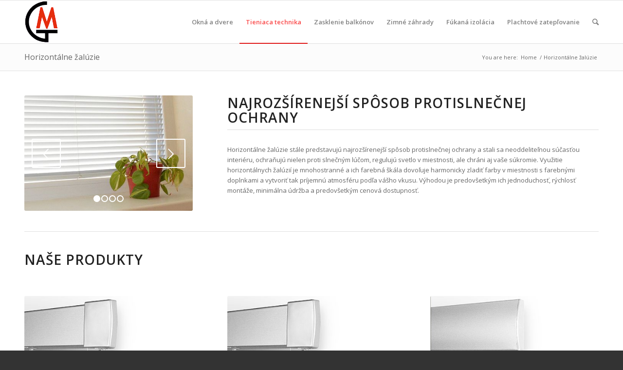

--- FILE ---
content_type: text/html; charset=UTF-8
request_url: http://mgroupsro.sk/horizontalne-zaluzie/
body_size: 42419
content:
<!DOCTYPE html>
<html lang="sk-SK" prefix="og: http://ogp.me/ns#" class=" html_stretched responsive av-preloader-disabled av-default-lightbox  html_header_top html_logo_left html_main_nav_header html_menu_right html_slim html_header_sticky html_header_shrinking html_mobile_menu_tablet html_disabled html_header_searchicon html_content_align_center html_header_unstick_top_disabled html_header_stretch_disabled html_entry_id_4718 ">
<head>
<meta charset="UTF-8" />

<!-- page title, displayed in your browser bar -->
<title>Horizontálne žalúzie | Prešov, Košice, Vranov, Humenné, Snina</title>

<link rel="icon" href="http://mgroupsro.sk/wp-content/uploads/2016/06/favicon-mgroupsro.ico" type="image/x-icon">

<!-- mobile setting -->
<meta name="viewport" content="width=device-width, initial-scale=1, maximum-scale=1">

<!-- Scripts/CSS and wp_head hook -->

<!-- This site is optimized with the Yoast SEO plugin v7.3 - https://yoast.com/wordpress/plugins/seo/ -->
<meta name="description" content="Horizontálne žalúzie stále predstavujú najrozšírenejší spôsob protislnečnej ochrany a stali sa neoddeliteľnou súčasťou interiéru, ochraňujú nielen proti"/>
<link rel="canonical" href="http://mgroupsro.sk/horizontalne-zaluzie/" />
<meta property="og:locale" content="sk_SK" />
<meta property="og:type" content="article" />
<meta property="og:title" content="Horizontálne žalúzie | Prešov, Košice, Vranov, Humenné, Snina" />
<meta property="og:description" content="Horizontálne žalúzie stále predstavujú najrozšírenejší spôsob protislnečnej ochrany a stali sa neoddeliteľnou súčasťou interiéru, ochraňujú nielen proti" />
<meta property="og:url" content="http://mgroupsro.sk/horizontalne-zaluzie/" />
<meta property="og:site_name" content="Master Group s.r.o." />
<meta property="article:publisher" content="https://www.facebook.com/Master-Group-sro-569562276505412/" />
<meta property="og:image" content="http://mgroupsro.sk/wp-content/uploads/2016/06/horizontalni_zaluzie_popis_l_01.jpg" />
<meta property="og:image:width" content="430" />
<meta property="og:image:height" content="300" />
<meta name="twitter:card" content="summary" />
<meta name="twitter:description" content="Horizontálne žalúzie stále predstavujú najrozšírenejší spôsob protislnečnej ochrany a stali sa neoddeliteľnou súčasťou interiéru, ochraňujú nielen proti" />
<meta name="twitter:title" content="Horizontálne žalúzie | Prešov, Košice, Vranov, Humenné, Snina" />
<meta name="twitter:image" content="http://mgroupsro.sk/wp-content/uploads/2016/06/horizontalni_zaluzie_popis_l_01.jpg" />
<!-- / Yoast SEO plugin. -->

<link rel='dns-prefetch' href='//s.w.org' />
<link rel="alternate" type="application/rss+xml" title="RSS kanál: Master Group s.r.o. &raquo;" href="http://mgroupsro.sk/feed/" />
<link rel="alternate" type="application/rss+xml" title="RSS kanál komentárov webu Master Group s.r.o. &raquo;" href="http://mgroupsro.sk/comments/feed/" />

<!-- google webfont font replacement -->
<link rel='stylesheet' id='avia-google-webfont' href='//fonts.googleapis.com/css?family=Open+Sans:400,600' type='text/css' media='all'/> 
		<script type="text/javascript">
			window._wpemojiSettings = {"baseUrl":"https:\/\/s.w.org\/images\/core\/emoji\/11.2.0\/72x72\/","ext":".png","svgUrl":"https:\/\/s.w.org\/images\/core\/emoji\/11.2.0\/svg\/","svgExt":".svg","source":{"concatemoji":"http:\/\/mgroupsro.sk\/wp-includes\/js\/wp-emoji-release.min.js?ver=5.1.19"}};
			!function(e,a,t){var n,r,o,i=a.createElement("canvas"),p=i.getContext&&i.getContext("2d");function s(e,t){var a=String.fromCharCode;p.clearRect(0,0,i.width,i.height),p.fillText(a.apply(this,e),0,0);e=i.toDataURL();return p.clearRect(0,0,i.width,i.height),p.fillText(a.apply(this,t),0,0),e===i.toDataURL()}function c(e){var t=a.createElement("script");t.src=e,t.defer=t.type="text/javascript",a.getElementsByTagName("head")[0].appendChild(t)}for(o=Array("flag","emoji"),t.supports={everything:!0,everythingExceptFlag:!0},r=0;r<o.length;r++)t.supports[o[r]]=function(e){if(!p||!p.fillText)return!1;switch(p.textBaseline="top",p.font="600 32px Arial",e){case"flag":return s([55356,56826,55356,56819],[55356,56826,8203,55356,56819])?!1:!s([55356,57332,56128,56423,56128,56418,56128,56421,56128,56430,56128,56423,56128,56447],[55356,57332,8203,56128,56423,8203,56128,56418,8203,56128,56421,8203,56128,56430,8203,56128,56423,8203,56128,56447]);case"emoji":return!s([55358,56760,9792,65039],[55358,56760,8203,9792,65039])}return!1}(o[r]),t.supports.everything=t.supports.everything&&t.supports[o[r]],"flag"!==o[r]&&(t.supports.everythingExceptFlag=t.supports.everythingExceptFlag&&t.supports[o[r]]);t.supports.everythingExceptFlag=t.supports.everythingExceptFlag&&!t.supports.flag,t.DOMReady=!1,t.readyCallback=function(){t.DOMReady=!0},t.supports.everything||(n=function(){t.readyCallback()},a.addEventListener?(a.addEventListener("DOMContentLoaded",n,!1),e.addEventListener("load",n,!1)):(e.attachEvent("onload",n),a.attachEvent("onreadystatechange",function(){"complete"===a.readyState&&t.readyCallback()})),(n=t.source||{}).concatemoji?c(n.concatemoji):n.wpemoji&&n.twemoji&&(c(n.twemoji),c(n.wpemoji)))}(window,document,window._wpemojiSettings);
		</script>
		<style type="text/css">
img.wp-smiley,
img.emoji {
	display: inline !important;
	border: none !important;
	box-shadow: none !important;
	height: 1em !important;
	width: 1em !important;
	margin: 0 .07em !important;
	vertical-align: -0.1em !important;
	background: none !important;
	padding: 0 !important;
}
</style>
	<link rel='stylesheet' id='wp-block-library-css'  href='http://mgroupsro.sk/wp-includes/css/dist/block-library/style.min.css?ver=5.1.19' type='text/css' media='all' />
<link rel='stylesheet' id='avia-grid-css'  href='http://mgroupsro.sk/wp-content/themes/enfold/css/grid.css?ver=2' type='text/css' media='all' />
<link rel='stylesheet' id='avia-base-css'  href='http://mgroupsro.sk/wp-content/themes/enfold/css/base.css?ver=2' type='text/css' media='all' />
<link rel='stylesheet' id='avia-layout-css'  href='http://mgroupsro.sk/wp-content/themes/enfold/css/layout.css?ver=2' type='text/css' media='all' />
<link rel='stylesheet' id='avia-scs-css'  href='http://mgroupsro.sk/wp-content/themes/enfold/css/shortcodes.css?ver=2' type='text/css' media='all' />
<link rel='stylesheet' id='avia-popup-css-css'  href='http://mgroupsro.sk/wp-content/themes/enfold/js/aviapopup/magnific-popup.css?ver=1' type='text/css' media='screen' />
<link rel='stylesheet' id='avia-media-css'  href='http://mgroupsro.sk/wp-content/themes/enfold/js/mediaelement/skin-1/mediaelementplayer.css?ver=1' type='text/css' media='screen' />
<link rel='stylesheet' id='avia-print-css'  href='http://mgroupsro.sk/wp-content/themes/enfold/css/print.css?ver=1' type='text/css' media='print' />
<link rel='stylesheet' id='avia-dynamic-css'  href='http://mgroupsro.sk/wp-content/uploads/dynamic_avia/enfold.css?ver=65bebb43b9a4e' type='text/css' media='all' />
<link rel='stylesheet' id='avia-custom-css'  href='http://mgroupsro.sk/wp-content/themes/enfold/css/custom.css?ver=2' type='text/css' media='all' />
<script type='text/javascript' src='http://mgroupsro.sk/wp-includes/js/jquery/jquery.js?ver=1.12.4'></script>
<script type='text/javascript' src='http://mgroupsro.sk/wp-includes/js/jquery/jquery-migrate.min.js?ver=1.4.1'></script>
<script type='text/javascript' src='http://mgroupsro.sk/wp-content/themes/enfold/js/avia-compat.js?ver=2'></script>
<script type='text/javascript'>
var mejsL10n = {"language":"sk","strings":{"mejs.install-flash":"Pou\u017e\u00edvate prehliada\u010d, ktor\u00fd nepodporuje alebo nem\u00e1 nain\u0161talovan\u00fd Flash player. Pros\u00edm zapnite Flash player alebo stiahnite najnov\u0161iu verziu z https:\/\/get.adobe.com\/flashplayer\/","mejs.fullscreen-off":"Vypn\u00fa\u0165 re\u017eim na cel\u00fa obrazovku","mejs.fullscreen-on":"Zobrazenie na cel\u00fa obrazovku","mejs.download-video":"Stiahnutie videa","mejs.fullscreen":"Na cel\u00fa obrazovku","mejs.time-jump-forward":["Sko\u010di\u0165 dopredu o 1 sekundu","Presko\u010di\u0165 %1 sek\u00fand dopredu"],"mejs.loop":"Opakova\u0165 v\u0161etko","mejs.play":"Prehra\u0165","mejs.pause":"Pozastavi\u0165","mejs.close":"Zatvori\u0165","mejs.time-slider":"Posuvn\u00edk \u010dasu","mejs.time-help-text":"Pou\u017eite tla\u010didl\u00e1 \u0161\u00edpok v\u013eavo\/vpravo pre zmenu o jednu sekundu. \u0160\u00edpky hore\/dole pre zmenu o 10 sek\u00fand.","mejs.time-skip-back":["Sp\u00e4\u0165 o 1 sekundu","Vr\u00e1\u0165 sa sp\u00e4\u0165 o %1 sek\u00fand"],"mejs.captions-subtitles":"Titulok \/ titulky","mejs.captions-chapters":"Kapitoly","mejs.none":"\u017diadne","mejs.mute-toggle":"Vypn\u00fa\u0165 prep\u00ednanie","mejs.volume-help-text":"Pomocou \u0161\u00edpok hore\/dole zv\u00fd\u0161ite alebo zn\u00ed\u017eite hlasitos\u0165.","mejs.unmute":"Zru\u0161i\u0165 stlmenie","mejs.mute":"Stlmi\u0165","mejs.volume-slider":"Posuvn\u00edk hlasitosti","mejs.video-player":"Video prehr\u00e1va\u010d","mejs.audio-player":"Audio prehr\u00e1va\u010d","mejs.ad-skip":"Presko\u010di\u0165 reklamu","mejs.ad-skip-info":["Dopredu o 1 sekundu","Dopredu o %1 sekundy"],"mejs.source-chooser":"V\u00fdber zdroja","mejs.stop":"Zastavi\u0165","mejs.speed-rate":"R\u00fdchlos\u0165 prehr\u00e1vania","mejs.live-broadcast":"\u017div\u00e9 vysielanie","mejs.afrikaans":"Afrik\u00e1n\u010dina","mejs.albanian":"Alb\u00e1n\u010dina","mejs.arabic":"Arab\u010dina","mejs.belarusian":"Bieloru\u0161tina","mejs.bulgarian":"Bulhar\u010dina","mejs.catalan":"Katal\u00e1n\u010dina","mejs.chinese":"\u010c\u00edn\u0161tina","mejs.chinese-simplified":"\u010c\u00edn\u0161tina (zjednodu\u0161en\u00e1)","mejs.chinese-traditional":"\u010c\u00edn\u0161tina (tradi\u010dn\u00e1)","mejs.croatian":"Chorv\u00e1t\u010dina","mejs.czech":"\u010ce\u0161tina","mejs.danish":"D\u00e1n\u010dina","mejs.dutch":"Holand\u010dina","mejs.english":"Angli\u010dtina","mejs.estonian":"Est\u00f3n\u010dina","mejs.filipino":"Filip\u00edn\u010dina","mejs.finnish":"F\u00edn\u0161tina","mejs.french":"Franc\u00faz\u0161ina","mejs.galician":"Gali\u010dtina","mejs.german":"Nem\u010dina","mejs.greek":"Gr\u00e9\u010dtina","mejs.haitian-creole":"Haitsk\u00e1 Kreol\u010dina","mejs.hebrew":"Hebrej\u010dina","mejs.hindi":"Hind\u010dina","mejs.hungarian":"Ma\u010far\u010dina","mejs.icelandic":"Island\u010dina","mejs.indonesian":"Indon\u00e9z\u010dina","mejs.irish":"\u00cdr\u010dina","mejs.italian":"Talian\u010dina","mejs.japanese":"Japon\u010dina","mejs.korean":"K\u00f3rej\u010dina","mejs.latvian":"Loty\u0161tina","mejs.lithuanian":"Litov\u010dina","mejs.macedonian":"Maced\u00f3n\u010dina","mejs.malay":"Malaj\u010dina","mejs.maltese":"Malt\u010dina","mejs.norwegian":"N\u00f3r\u010dina","mejs.persian":"Perz\u0161tina","mejs.polish":"Po\u013e\u0161tina","mejs.portuguese":"Portugal\u010dina","mejs.romanian":"Rumun\u010dina","mejs.russian":"Ru\u0161tina","mejs.serbian":"Srb\u010dina","mejs.slovak":"Sloven\u010dina","mejs.slovenian":"Slovin\u010dina","mejs.spanish":"\u0160paniel\u010dina","mejs.swahili":"Swahil\u010dina","mejs.swedish":"\u0160v\u00e9d\u010dina","mejs.tagalog":"Tagalog","mejs.thai":"Thaj\u010dina","mejs.turkish":"Ture\u010dtina","mejs.ukrainian":"Ukrajin\u010dina","mejs.vietnamese":"Vietnam\u010dina","mejs.welsh":"Wale\u0161tina","mejs.yiddish":"Jidi\u0161"}};
</script>
<script type='text/javascript' src='http://mgroupsro.sk/wp-includes/js/mediaelement/mediaelement-and-player.min.js?ver=4.2.6-78496d1'></script>
<script type='text/javascript' src='http://mgroupsro.sk/wp-includes/js/mediaelement/mediaelement-migrate.min.js?ver=5.1.19'></script>
<script type='text/javascript'>
/* <![CDATA[ */
var _wpmejsSettings = {"pluginPath":"\/wp-includes\/js\/mediaelement\/","classPrefix":"mejs-","stretching":"responsive"};
/* ]]> */
</script>
<link rel='https://api.w.org/' href='http://mgroupsro.sk/wp-json/' />
<link rel="EditURI" type="application/rsd+xml" title="RSD" href="http://mgroupsro.sk/xmlrpc.php?rsd" />
<link rel="wlwmanifest" type="application/wlwmanifest+xml" href="http://mgroupsro.sk/wp-includes/wlwmanifest.xml" /> 
<meta name="generator" content="WordPress 5.1.19" />
<link rel='shortlink' href='http://mgroupsro.sk/?p=4718' />
<link rel="alternate" type="application/json+oembed" href="http://mgroupsro.sk/wp-json/oembed/1.0/embed?url=http%3A%2F%2Fmgroupsro.sk%2Fhorizontalne-zaluzie%2F" />
<link rel="alternate" type="text/xml+oembed" href="http://mgroupsro.sk/wp-json/oembed/1.0/embed?url=http%3A%2F%2Fmgroupsro.sk%2Fhorizontalne-zaluzie%2F&#038;format=xml" />
<link rel="profile" href="http://gmpg.org/xfn/11" />
<link rel="alternate" type="application/rss+xml" title="Master Group s.r.o. RSS2 Feed" href="http://mgroupsro.sk/feed/" />
<link rel="pingback" href="http://mgroupsro.sk/xmlrpc.php" />
<!--[if lt IE 9]><script src="http://mgroupsro.sk/wp-content/themes/enfold/js/html5shiv.js"></script><![endif]-->		<style type="text/css">.recentcomments a{display:inline !important;padding:0 !important;margin:0 !important;}</style>
		

<!--
Debugging Info for Theme support: 

Theme: Enfold
Version: 3.5.4
Installed: enfold
AviaFramework Version: 4.5.2
AviaBuilder Version: 0.8
ML:256-PU:44-PLA:4
WP:5.1.19
Updates: disabled
-->

<style type='text/css'>
@font-face {font-family: 'entypo-fontello'; font-weight: normal; font-style: normal;
src: url('http://mgroupsro.sk/wp-content/themes/enfold/config-templatebuilder/avia-template-builder/assets/fonts/entypo-fontello.eot?v=3');
src: url('http://mgroupsro.sk/wp-content/themes/enfold/config-templatebuilder/avia-template-builder/assets/fonts/entypo-fontello.eot?v=3#iefix') format('embedded-opentype'), 
url('http://mgroupsro.sk/wp-content/themes/enfold/config-templatebuilder/avia-template-builder/assets/fonts/entypo-fontello.woff?v=3') format('woff'), 
url('http://mgroupsro.sk/wp-content/themes/enfold/config-templatebuilder/avia-template-builder/assets/fonts/entypo-fontello.ttf?v=3') format('truetype'), 
url('http://mgroupsro.sk/wp-content/themes/enfold/config-templatebuilder/avia-template-builder/assets/fonts/entypo-fontello.svg?v=3#entypo-fontello') format('svg');
} #top .avia-font-entypo-fontello, body .avia-font-entypo-fontello, html body [data-av_iconfont='entypo-fontello']:before{ font-family: 'entypo-fontello'; }
</style>
</head>




<body id="top" class="page-template-default page page-id-4718 stretched open_sans " itemscope="itemscope" itemtype="https://schema.org/WebPage" >

	
	<div id='wrap_all'>

	
<header id='header' class=' header_color light_bg_color  av_header_top av_logo_left av_main_nav_header av_menu_right av_slim av_header_sticky av_header_shrinking av_header_stretch_disabled av_mobile_menu_tablet av_header_searchicon av_header_unstick_top_disabled av_bottom_nav_disabled  av_header_border_disabled'  role="banner" itemscope="itemscope" itemtype="https://schema.org/WPHeader" >

<a id="advanced_menu_toggle" href="#" aria-hidden='true' data-av_icon='' data-av_iconfont='entypo-fontello'></a><a id="advanced_menu_hide" href="#" 	aria-hidden='true' data-av_icon='' data-av_iconfont='entypo-fontello'></a>		<div  id='header_main' class='container_wrap container_wrap_logo'>
	
        <div class='container av-logo-container'><div class='inner-container'><strong class='logo'><a href='http://mgroupsro.sk/'><img height='100' width='300' src='http://mgroupsro.sk/wp-content/uploads/2016/06/logo-mgroupsro.png' alt='Master Group s.r.o.' /></a></strong><nav class='main_menu' data-selectname='Select a page'  role="navigation" itemscope="itemscope" itemtype="https://schema.org/SiteNavigationElement" ><div class="avia-menu av-main-nav-wrap"><ul id="avia-menu" class="menu av-main-nav"><li id="menu-item-4567" class="menu-item menu-item-type-custom menu-item-object-custom menu-item-has-children menu-item-top-level menu-item-top-level-1"><a href="#" itemprop="url"><span class="avia-bullet"></span><span class="avia-menu-text">Okná a dvere</span><span class="avia-menu-fx"><span class="avia-arrow-wrap"><span class="avia-arrow"></span></span></span></a>


<ul class="sub-menu">
	<li id="menu-item-4600" class="menu-item menu-item-type-post_type menu-item-object-page"><a href="http://mgroupsro.sk/plastove-okna-leader/" itemprop="url"><span class="avia-bullet"></span><span class="avia-menu-text">Plastové okná LEADER</span></a></li>
	<li id="menu-item-4599" class="menu-item menu-item-type-post_type menu-item-object-page"><a href="http://mgroupsro.sk/plastove-okna-prestige/" itemprop="url"><span class="avia-bullet"></span><span class="avia-menu-text">Plastové okná PRESTIGE</span></a></li>
	<li id="menu-item-4598" class="menu-item menu-item-type-post_type menu-item-object-page"><a href="http://mgroupsro.sk/plastove-okna-eforte/" itemprop="url"><span class="avia-bullet"></span><span class="avia-menu-text">Plastové okná EFORTE</span></a></li>
	<li id="menu-item-5444" class="menu-item menu-item-type-post_type menu-item-object-page"><a href="http://mgroupsro.sk/vchodove-dvere/" itemprop="url"><span class="avia-bullet"></span><span class="avia-menu-text">Vchodové dvere</span></a></li>
	<li id="menu-item-5439" class="menu-item menu-item-type-post_type menu-item-object-page"><a href="http://mgroupsro.sk/balkonove-dvere/" itemprop="url"><span class="avia-bullet"></span><span class="avia-menu-text">Balkónové dvere</span></a></li>
	<li id="menu-item-5438" class="menu-item menu-item-type-post_type menu-item-object-page"><a href="http://mgroupsro.sk/kovania/" itemprop="url"><span class="avia-bullet"></span><span class="avia-menu-text">Kovania</span></a></li>
</ul>
</li>
<li id="menu-item-4568" class="menu-item menu-item-type-custom menu-item-object-custom current-menu-ancestor menu-item-has-children menu-item-mega-parent  menu-item-top-level menu-item-top-level-2"><a href="#" itemprop="url"><span class="avia-bullet"></span><span class="avia-menu-text">Tieniaca technika</span><span class="avia-menu-fx"><span class="avia-arrow-wrap"><span class="avia-arrow"></span></span></span></a>
<div class='avia_mega_div avia_mega3 nine units'>

<ul class="sub-menu">
	<li id="menu-item-4601" class="menu-item menu-item-type-custom menu-item-object-custom menu-item-has-children avia_mega_menu_columns_3 three units  avia_mega_menu_columns_first"><span class='mega_menu_title heading-color av-special-font'>Vonkajšie tienenie</span>
	<ul class="sub-menu">
		<li id="menu-item-4659" class="menu-item menu-item-type-post_type menu-item-object-page"><a href="http://mgroupsro.sk/vonkajsie-zaluzie/" itemprop="url"><span class="avia-bullet"></span><span class="avia-menu-text">Vonkajšie žalúzie</span></a></li>
		<li id="menu-item-4658" class="menu-item menu-item-type-post_type menu-item-object-page"><a href="http://mgroupsro.sk/vonkajsie-rolety/" itemprop="url"><span class="avia-bullet"></span><span class="avia-menu-text">Vonkajšie rolety</span></a></li>
		<li id="menu-item-4657" class="menu-item menu-item-type-post_type menu-item-object-page"><a href="http://mgroupsro.sk/markizy/" itemprop="url"><span class="avia-bullet"></span><span class="avia-menu-text">Markízy</span></a></li>
	</ul>
</li>
	<li id="menu-item-4602" class="menu-item menu-item-type-custom menu-item-object-custom current-menu-ancestor current-menu-parent menu-item-has-children avia_mega_menu_columns_3 three units "><span class='mega_menu_title heading-color av-special-font'>Interiérové tienenie</span>
	<ul class="sub-menu">
		<li id="menu-item-4805" class="menu-item menu-item-type-post_type menu-item-object-page current-menu-item page_item page-item-4718 current_page_item"><a href="http://mgroupsro.sk/horizontalne-zaluzie/" itemprop="url"><span class="avia-bullet"></span><span class="avia-menu-text">Horizontálne žalúzie</span></a></li>
		<li id="menu-item-4804" class="menu-item menu-item-type-post_type menu-item-object-page"><a href="http://mgroupsro.sk/latkove-zaluzie-plise/" itemprop="url"><span class="avia-bullet"></span><span class="avia-menu-text">Látkové žalúzie Plisé</span></a></li>
		<li id="menu-item-4803" class="menu-item menu-item-type-post_type menu-item-object-page"><a href="http://mgroupsro.sk/textilne-roletky/" itemprop="url"><span class="avia-bullet"></span><span class="avia-menu-text">Textilné roletky</span></a></li>
		<li id="menu-item-4802" class="menu-item menu-item-type-post_type menu-item-object-page"><a href="http://mgroupsro.sk/textilne-roletky-den-noc/" itemprop="url"><span class="avia-bullet"></span><span class="avia-menu-text">Textilné roletky DEŇ / NOC</span></a></li>
		<li id="menu-item-4801" class="menu-item menu-item-type-post_type menu-item-object-page"><a href="http://mgroupsro.sk/vertikalne-zaluzie/" itemprop="url"><span class="avia-bullet"></span><span class="avia-menu-text">Vertikálne žalúzie</span></a></li>
		<li id="menu-item-4800" class="menu-item menu-item-type-post_type menu-item-object-page"><a href="http://mgroupsro.sk/drevene-zaluzie/" itemprop="url"><span class="avia-bullet"></span><span class="avia-menu-text">Drevené žalúzie</span></a></li>
		<li id="menu-item-4799" class="menu-item menu-item-type-post_type menu-item-object-page"><a href="http://mgroupsro.sk/bambusove-roletky/" itemprop="url"><span class="avia-bullet"></span><span class="avia-menu-text">Bambusové roletky</span></a></li>
		<li id="menu-item-4798" class="menu-item menu-item-type-post_type menu-item-object-page"><a href="http://mgroupsro.sk/plastove-zhrnovacie-dvere/" itemprop="url"><span class="avia-bullet"></span><span class="avia-menu-text">Plastové zhrňovacie dvere</span></a></li>
	</ul>
</li>
	<li id="menu-item-4603" class="menu-item menu-item-type-custom menu-item-object-custom menu-item-has-children avia_mega_menu_columns_3 three units avia_mega_menu_columns_last"><span class='mega_menu_title heading-color av-special-font'>Sieťky proti hmyzu</span>
	<ul class="sub-menu">
		<li id="menu-item-4708" class="menu-item menu-item-type-post_type menu-item-object-page"><a href="http://mgroupsro.sk/pevne-ramove-okenne-sietky/" itemprop="url"><span class="avia-bullet"></span><span class="avia-menu-text">Pevné rámové okenné sieťky</span></a></li>
		<li id="menu-item-4707" class="menu-item menu-item-type-post_type menu-item-object-page"><a href="http://mgroupsro.sk/pevne-ramove-sietky-na-dvere/" itemprop="url"><span class="avia-bullet"></span><span class="avia-menu-text">Pevné rámové sieťky na dvere</span></a></li>
		<li id="menu-item-4704" class="menu-item menu-item-type-post_type menu-item-object-page"><a href="http://mgroupsro.sk/posuvne-sietky-na-dvere/" itemprop="url"><span class="avia-bullet"></span><span class="avia-menu-text">Posuvné sieťky na dvere</span></a></li>
		<li id="menu-item-4705" class="menu-item menu-item-type-post_type menu-item-object-page"><a href="http://mgroupsro.sk/sietky-plise-na-dvere/" itemprop="url"><span class="avia-bullet"></span><span class="avia-menu-text">Sieťky Plisé na dvere</span></a></li>
		<li id="menu-item-4706" class="menu-item menu-item-type-post_type menu-item-object-page"><a href="http://mgroupsro.sk/rolovacie-sietky/" itemprop="url"><span class="avia-bullet"></span><span class="avia-menu-text">Rolovacie sieťky</span></a></li>
	</ul>
</li>
</ul>

</div>
</li>
<li id="menu-item-4569" class="menu-item menu-item-type-custom menu-item-object-custom menu-item-top-level menu-item-top-level-3"><a href="http://mgroupsro.sk/zasklenie-balkonov-lodzii/" itemprop="url"><span class="avia-bullet"></span><span class="avia-menu-text">Zasklenie balkónov</span><span class="avia-menu-fx"><span class="avia-arrow-wrap"><span class="avia-arrow"></span></span></span></a></li>
<li id="menu-item-4572" class="menu-item menu-item-type-custom menu-item-object-custom menu-item-has-children menu-item-top-level menu-item-top-level-4"><a href="http://mgroupsro.sk/zimne-zahrady/" itemprop="url"><span class="avia-bullet"></span><span class="avia-menu-text">Zimné záhrady</span><span class="avia-menu-fx"><span class="avia-arrow-wrap"><span class="avia-arrow"></span></span></span></a>


<ul class="sub-menu">
	<li id="menu-item-5598" class="menu-item menu-item-type-post_type menu-item-object-page"><a href="http://mgroupsro.sk/pristresky/" itemprop="url"><span class="avia-bullet"></span><span class="avia-menu-text">Prístrešky</span></a></li>
</ul>
</li>
<li id="menu-item-5644" class="menu-item menu-item-type-post_type menu-item-object-page menu-item-top-level menu-item-top-level-5"><a href="http://mgroupsro.sk/fukana-izolacia/" itemprop="url"><span class="avia-bullet"></span><span class="avia-menu-text">Fúkaná izolácia</span><span class="avia-menu-fx"><span class="avia-arrow-wrap"><span class="avia-arrow"></span></span></span></a></li>
<li id="menu-item-5719" class="menu-item menu-item-type-post_type menu-item-object-page menu-item-top-level menu-item-top-level-6"><a href="http://mgroupsro.sk/plachtove-zateplovanie-teras-altankov/" itemprop="url"><span class="avia-bullet"></span><span class="avia-menu-text">Plachtové zatepľovanie</span><span class="avia-menu-fx"><span class="avia-arrow-wrap"><span class="avia-arrow"></span></span></span></a></li>
<li id="menu-item-search" class="noMobile menu-item menu-item-search-dropdown">
							<a href="?s=" rel="nofollow" data-avia-search-tooltip="

&lt;form action=&quot;http://mgroupsro.sk/&quot; id=&quot;searchform&quot; method=&quot;get&quot; class=&quot;&quot;&gt;
	&lt;div&gt;
		&lt;input type=&quot;submit&quot; value=&quot;&quot; id=&quot;searchsubmit&quot; class=&quot;button avia-font-entypo-fontello&quot; /&gt;
		&lt;input type=&quot;text&quot; id=&quot;s&quot; name=&quot;s&quot; value=&quot;&quot; placeholder='Search' /&gt;
			&lt;/div&gt;
&lt;/form&gt;" aria-hidden='true' data-av_icon='' data-av_iconfont='entypo-fontello'><span class="avia_hidden_link_text">Search</span></a>
	        		   </li></ul></div></nav></div> </div> 
		<!-- end container_wrap-->
		</div>
		
		<div class='header_bg'></div>

<!-- end header -->
</header>
		
	<div id='main' data-scroll-offset='88'>

	<div class='stretch_full container_wrap alternate_color light_bg_color title_container'><div class='container'><h1 class='main-title entry-title'><a href='http://mgroupsro.sk/horizontalne-zaluzie/' rel='bookmark' title='Permanent Link: Horizontálne žalúzie'  itemprop="headline" >Horizontálne žalúzie</a></h1><div class="breadcrumb breadcrumbs avia-breadcrumbs"><div class="breadcrumb-trail" xmlns:v="http://rdf.data-vocabulary.org/#"><span class="trail-before"><span class="breadcrumb-title">You are here:</span></span> <a href="http://mgroupsro.sk" title="Master Group s.r.o." rel="home" class="trail-begin">Home</a> <span class="sep">/</span> <span class="trail-end">Horizontálne žalúzie</span></div></div></div></div><div  class='main_color container_wrap_first container_wrap fullsize'   ><div class='container' ><main  role="main" itemprop="mainContentOfPage"  class='template-page content  av-content-full alpha units'><div class='post-entry post-entry-type-page post-entry-4718'><div class='entry-content-wrapper clearfix'><div class="flex_column av_one_third  flex_column_div av-zero-column-padding first  avia-builder-el-0  el_before_av_two_third  avia-builder-el-first  " style='border-radius:0px; '><div  data-size='featured'  data-lightbox_size='large'  data-animation='slide'  data-ids='4719,4720,4721,4722'  data-video_counter='0'  data-autoplay='true'  data-bg_slider='false'  data-slide_height=''  data-handle='av_slideshow'  data-interval='15'  data-class=' avia-builder-el-1  avia-builder-el-no-sibling '  data-css_id=''  data-scroll_down=''  data-control_layout='av-control-minimal'  data-custom_markup=''  data-perma_caption=''  data-autoplay_stopper='1'  data-default-height='28.666666666667'  class='avia-slideshow avia-slideshow-1  av-control-minimal av-default-height-applied avia-slideshow-featured av_slideshow  avia-builder-el-1  avia-builder-el-no-sibling  avia-slide-slider '  itemscope="itemscope" itemtype="https://schema.org/ImageObject" ><ul class='avia-slideshow-inner' style='padding-bottom: 68.493150684932%;'><li  class=' slide-1 ' ><div data-rel='slideshow-1' class='avia-slide-wrap'  ><img src='http://mgroupsro.sk/wp-content/uploads/2016/06/horizontalni_zaluzie_l_02_2.jpg' width='438' height='300' title='horizontalni_zaluzie_l_02_2' alt=''  itemprop="contentURL"  /></div></li><li  class=' slide-2 ' ><div data-rel='slideshow-1' class='avia-slide-wrap'  ><img src='http://mgroupsro.sk/wp-content/uploads/2016/06/horizontalni_zaluzie_l_03_1.jpg' width='430' height='300' title='horizontalni_zaluzie_l_03_1' alt=''  itemprop="contentURL"  /></div></li><li  class=' slide-3 ' ><div data-rel='slideshow-1' class='avia-slide-wrap'  ><img src='http://mgroupsro.sk/wp-content/uploads/2016/06/horizontalni_zaluzie_l_04.jpg' width='430' height='300' title='horizontalni_zaluzie_l_04' alt=''  itemprop="contentURL"  /></div></li><li  class=' slide-4 ' ><div data-rel='slideshow-1' class='avia-slide-wrap'  ><img src='http://mgroupsro.sk/wp-content/uploads/2016/06/horizontalni_zaluzie_popis_l_01.jpg' width='430' height='300' title='horizontalni_zaluzie_popis_l_01' alt='Horizontálne žalúzie'  itemprop="contentURL"  /></div></li></ul><div class='avia-slideshow-arrows avia-slideshow-controls'><a href='#prev' class='prev-slide' aria-hidden='true' data-av_icon='' data-av_iconfont='entypo-fontello'>Previous</a><a href='#next' class='next-slide' aria-hidden='true' data-av_icon='' data-av_iconfont='entypo-fontello'>Next</a></div><div class='avia-slideshow-dots avia-slideshow-controls'><a href='#1' class='goto-slide active' >1</a><a href='#2' class='goto-slide ' >2</a><a href='#3' class='goto-slide ' >3</a><a href='#4' class='goto-slide ' >4</a></div></div></div>
<div class="flex_column av_two_third  flex_column_div av-zero-column-padding   avia-builder-el-2  el_after_av_one_third  el_before_av_hr  " style='border-radius:0px; '><section class="av_textblock_section"  itemscope="itemscope" itemtype="https://schema.org/CreativeWork" ><div class='avia_textblock '   itemprop="text" ><h2>Najrozšírenejší spôsob protislnečnej ochrany</h2>
<hr />
<p>Horizontálne žalúzie stále predstavujú najrozšírenejší spôsob protislnečnej ochrany a stali sa neoddeliteľnou súčasťou interiéru, ochraňujú nielen proti slnečným lúčom, regulujú svetlo v miestnosti, ale chráni aj vaše súkromie. Využitie horizontálnych žalúzií je mnohostranné a ich farebná škála dovoľuje harmonicky zladiť farby v miestnosti s farebnými doplnkami a vytvoriť tak príjemnú atmosféru podľa vášho vkusu. Výhodou je predovšetkým ich jednoduchosť, rýchlosť montáže, minimálna údržba a predovšetkým cenová dostupnosť.</p>
</div></section></div>
<div  class='hr hr-default  avia-builder-el-4  el_after_av_two_third  el_before_av_textblock '><span class='hr-inner ' ><span class='hr-inner-style'></span></span></div>
<section class="av_textblock_section"  itemscope="itemscope" itemtype="https://schema.org/CreativeWork" ><div class='avia_textblock '   itemprop="text" ><h2>Naše produkty</h2>
</div></section>
<div class="flex_column av_one_third  flex_column_div av-zero-column-padding first  avia-builder-el-6  el_after_av_textblock  el_before_av_one_third  column-top-margin" style='border-radius:0px; '><div class='avia-image-container  av-styling-   avia-builder-el-7  el_before_av_textblock  avia-builder-el-first  avia-align-center '  itemscope="itemscope" itemtype="https://schema.org/ImageObject"  ><div class='avia-image-container-inner'><img class='avia_image ' src='http://mgroupsro.sk/wp-content/uploads/2016/06/horizontalni_zaluzie_01.jpg' alt='' title='horizontalni_zaluzie_01'   itemprop="contentURL"  /></div></div>
<section class="av_textblock_section"  itemscope="itemscope" itemtype="https://schema.org/CreativeWork" ><div class='avia_textblock '   itemprop="text" ><h3>ISOLINE</h3>
<p><strong>HORIZONTÁLNE ŽALÚZIE ISOLINE</strong></p>
<p>Horizontálne žalúzie sú základným modelom produktovej rady Isoline určená pre prakticky všetky typy plastových a drevených okien. Je vyrábaná a dodávaná s plastovými bočnými krytkami prevodoviek. Vďaka konštrukčnému riešeniu krytiek je možné pri montáži žalúzie upravovať polohu prevodoviek, a to v rozmedzí 5 mm. Jej výhodou je predovšetkým jednoduchosť, rýchlosť montáže, minimálna údržba a cenová dostupnosť. Vďaka tomu sa stala najpoužívanejšou žalúzií do plastových okien a euro okien.</p>
</div></section>
<div class='avia-button-wrap avia-button-center  avia-builder-el-9  el_after_av_textblock  avia-builder-el-last '><a href='http://mgroupsro.sk/horizontalne-zaluzie-isoline/' class='avia-button  avia-icon_select-no avia-color-theme-color avia-size-small avia-position-center '   ><span class='avia_iconbox_title' >Čítať viac</span></a></div></div><div class="flex_column av_one_third  flex_column_div av-zero-column-padding   avia-builder-el-10  el_after_av_one_third  el_before_av_one_third  column-top-margin" style='border-radius:0px; '><div class='avia-image-container  av-styling-   avia-builder-el-11  el_before_av_textblock  avia-builder-el-first  avia-align-center '  itemscope="itemscope" itemtype="https://schema.org/ImageObject"  ><div class='avia-image-container-inner'><img class='avia_image ' src='http://mgroupsro.sk/wp-content/uploads/2016/06/horizontalni_zaluzie_02.jpg' alt='' title='horizontalni_zaluzie_02'   itemprop="contentURL"  /></div></div>
<section class="av_textblock_section"  itemscope="itemscope" itemtype="https://schema.org/CreativeWork" ><div class='avia_textblock '   itemprop="text" ><h3>ISOLINE ECO</h3>
<p><strong>HORIZONTÁLNE ŽALÚZIE ISOLINE ECO</strong></p>
<p>Horizontálne žalúzie sú základným modelom produktovej rady Isoline určená pre prakticky všetky typy plastových a drevených okien. Je vyrábaná a dodávaná s plastovými bočnými krytkami prevodoviek. Vďaka konštrukčnému riešeniu krytiek je možné pri montáži žalúzie upravovať polohu prevodoviek, a to v rozmedzí 5 mm. Jej výhodou je predovšetkým jednoduchosť, rýchlosť montáže, minimálna údržba a cenová dostupnosť. Vďaka tomu sa stala najpoužívanejšou žalúzií do plastových okien a euro okien.</p>
</div></section>
<div class='avia-button-wrap avia-button-center  avia-builder-el-13  el_after_av_textblock  avia-builder-el-last '><a href='http://mgroupsro.sk/horizontalne-zaluzie-isoline-eco/' class='avia-button  avia-icon_select-no avia-color-theme-color avia-size-small avia-position-center '   ><span class='avia_iconbox_title' >Čítať viac</span></a></div></div><div class="flex_column av_one_third  flex_column_div av-zero-column-padding   avia-builder-el-14  el_after_av_one_third  el_before_av_one_third  column-top-margin" style='border-radius:0px; '><div class='avia-image-container  av-styling-   avia-builder-el-15  el_before_av_textblock  avia-builder-el-first  avia-align-center '  itemscope="itemscope" itemtype="https://schema.org/ImageObject"  ><div class='avia-image-container-inner'><img class='avia_image ' src='http://mgroupsro.sk/wp-content/uploads/2016/06/horizontalni_zaluzie_03.jpg' alt='' title='horizontalni_zaluzie_03'   itemprop="contentURL"  /></div></div>
<section class="av_textblock_section"  itemscope="itemscope" itemtype="https://schema.org/CreativeWork" ><div class='avia_textblock '   itemprop="text" ><h3>ISOLINE LOCO</h3>
<p><strong>HORIZONTÁLNE ŽALÚZIE ISOLINE LOCO</strong></p>
<p>Jedná sa o model produktovej rady Isoline určený pre prakticky všetky typy plastových okien. Žalúzie sa vyrábajú a dodávajú s plechovou krycou lištou LOCO, ktorá vďaka svojmu dizajnu dotvára celkovú vizáž moderného interiéru. Krycia lišta je zakončená tenkými plastovými krytkami v rovnakej farbe krycie lišty. Technické i estetické vykonanie tejto žalúzie ju stavia do pozície ako špičkového modelu produktovej rady Isoline, tak najlepšieho modelu žalúzie v celej typovej ponuke žalúzií.</p>
</div></section>
<div class='avia-button-wrap avia-button-center  avia-builder-el-17  el_after_av_textblock  avia-builder-el-last '><a href='http://mgroupsro.sk/horizontalne-zaluzie-isoline-loco/' class='avia-button  avia-icon_select-no avia-color-theme-color avia-size-small avia-position-center '   ><span class='avia_iconbox_title' >Čítať viac</span></a></div></div><div class="flex_column av_one_third  flex_column_div av-zero-column-padding first  avia-builder-el-18  el_after_av_one_third  avia-builder-el-last  column-top-margin" style='border-radius:0px; '><div class='avia-image-container  av-styling-   avia-builder-el-19  el_before_av_textblock  avia-builder-el-first  avia-align-center '  itemscope="itemscope" itemtype="https://schema.org/ImageObject"  ><div class='avia-image-container-inner'><img class='avia_image ' src='http://mgroupsro.sk/wp-content/uploads/2016/06/horizontalni_zaluzie_04.jpg' alt='' title='horizontalni_zaluzie_04'   itemprop="contentURL"  /></div></div>
<section class="av_textblock_section"  itemscope="itemscope" itemtype="https://schema.org/CreativeWork" ><div class='avia_textblock '   itemprop="text" ><h3>ISOLINE PRIM</h3>
<p><strong>HORIZONTÁLNE ŽALÚZIE ISOLINE PRIM</strong></p>
<p>Prichádzame na trh s novou generáciou Isoline žalúzií. Táto žalúzia je koncepčne novým nástupcom generácie žalúzií Isoline a Isoline LOCO. Spája v sebe všetky technické prednosti týchto typov. Vďaka spojeniu horného profilu a krycie lišty v jeden celok vzniklo kompaktné riešenie, ktoré odstraňuje neduhy predchádzajúcich generácií. Je ovládaná retiazkou a ponúka tradičné farebnú škálu odtieňov lamiel, farebného zladenia horného a dolného profilu. Aj naďalej zostáva zhodný postup zameraní a jednoduchý spôsob.</p>
</div></section>
<div class='avia-button-wrap avia-button-center  avia-builder-el-21  el_after_av_textblock  avia-builder-el-last '><a href='http://mgroupsro.sk/horizontalne-zaluzie-isoline-prim/' class='avia-button  avia-icon_select-no avia-color-theme-color avia-size-small avia-position-center '   ><span class='avia_iconbox_title' >Čítať viac</span></a></div></div></p>
</div></div></main><!-- close content main element --> <!-- section close by builder template -->		</div><!--end builder template--></div><!-- close default .container_wrap element -->						<div class='container_wrap footer_color' id='footer'>

					<div class='container'>

						<div class='flex_column av_one_third  first el_before_av_one_third'><section id="text-6" class="widget clearfix widget_text"><h3 class="widgettitle">Kontakt</h3>			<div class="textwidget"><p>Master Group, s.r.o.<br />
Letná 1902<br />
093 02 Hencovce<br />
<br />
0940 707 621<br />
0915 927 993<br />
mgroupsro@gmail.com</p>
</div>
		<span class="seperator extralight-border"></span></section></div><div class='flex_column av_one_third  el_after_av_one_third  el_before_av_one_third '><section id="text-5" class="widget clearfix widget_text"><h3 class="widgettitle">NÁŠ REVÍR</h3>			<div class="textwidget">Našim revírom je Prešovský a Košický kraj, no nerobí nám problém prísť za vami aj do Bratislavy. Zabezpečíme vám dodanie a montáž kvalitnej a cenovo dostupnej tieniacej techniky, okien, plotov, zasklenia balkónov či zimných záhrad. <br>
Ak ste z miest ako je Prešov, Košice, Vranov, Humenné, Michalovce, Snina, Bardejov, Poprad, Rožňava, Revúca, či Spišská Nová Ves neváhajte nás kontaktovať ešte dnes!</div>
		<span class="seperator extralight-border"></span></section></div><div class='flex_column av_one_third  el_after_av_one_third  el_before_av_one_third '><section id="text-4" class="widget clearfix widget_text"><h3 class="widgettitle">Sme aj na facebooku!</h3>			<div class="textwidget"><iframe src="https://www.facebook.com/plugins/page.php?href=https%3A%2F%2Fwww.facebook.com%2FMaster-Group-sro-569562276505412%2F&tabs&width=300&height=150&small_header=false&adapt_container_width=true&hide_cover=false&show_facepile=false&appId" style="border:none;overflow:hidden" scrolling="no" frameborder="0" allowTransparency="true"></iframe></div>
		<span class="seperator extralight-border"></span></section></div>

					</div>


				<!-- ####### END FOOTER CONTAINER ####### -->
				</div>

	


			

			
				<footer class='container_wrap socket_color' id='socket'  role="contentinfo" itemscope="itemscope" itemtype="https://schema.org/WPFooter" >
                    <div class='container'>

                        <span class='copyright'>2024 © Master Group s.r.o. - všetky práva vyhradené | <a href='https://viditelne.sk/'>Tvorba web stránok</a> - <a href='https://viditelne.sk/'>VIDITELNE.sk</a></span>

                        
                    </div>

	            <!-- ####### END SOCKET CONTAINER ####### -->
				</footer>


					<!-- end main -->
		</div>
		
		<!-- end wrap_all --></div>


 <script type='text/javascript'>
 /* <![CDATA[ */  
var avia_framework_globals = avia_framework_globals || {};
    avia_framework_globals.frameworkUrl = 'http://mgroupsro.sk/wp-content/themes/enfold/framework/';
    avia_framework_globals.installedAt = 'http://mgroupsro.sk/wp-content/themes/enfold/';
    avia_framework_globals.ajaxurl = 'http://mgroupsro.sk/wp-admin/admin-ajax.php';
/* ]]> */ 
</script>
 
 <script type='text/javascript' src='http://mgroupsro.sk/wp-content/themes/enfold/js/avia.js?ver=3'></script>
<script type='text/javascript' src='http://mgroupsro.sk/wp-content/themes/enfold/js/shortcodes.js?ver=3'></script>
<script type='text/javascript' src='http://mgroupsro.sk/wp-content/themes/enfold/js/aviapopup/jquery.magnific-popup.min.js?ver=2'></script>
<script type='text/javascript' src='http://mgroupsro.sk/wp-includes/js/mediaelement/wp-mediaelement.min.js?ver=5.1.19'></script>
<script type='text/javascript' src='http://mgroupsro.sk/wp-includes/js/comment-reply.min.js?ver=5.1.19'></script>
<script type='text/javascript' src='http://mgroupsro.sk/wp-includes/js/wp-embed.min.js?ver=5.1.19'></script>
<a href='#top' title='Scroll to top' id='scroll-top-link' aria-hidden='true' data-av_icon='' data-av_iconfont='entypo-fontello'><span class="avia_hidden_link_text">Scroll to top</span></a>

<div id="fb-root"></div>
</body>
</html>
